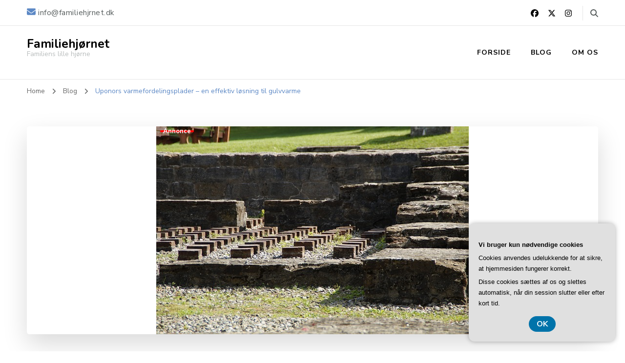

--- FILE ---
content_type: text/html; charset=UTF-8
request_url: https://xn--familiehjrnet-jnb.dk/uponors-varmefordelingsplader-en-effektiv-loesning-til-gulvvarme/
body_size: 15294
content:
    <!DOCTYPE html>
    <html lang="da-DK">
    <head itemscope itemtype="http://schema.org/WebSite">
	    <meta charset="UTF-8">
    <meta name="viewport" content="width=device-width, initial-scale=1">
    <link rel="profile" href="https://gmpg.org/xfn/11">
    <meta name='robots' content='index, follow, max-image-preview:large, max-snippet:-1, max-video-preview:-1' />

	<!-- This site is optimized with the Yoast SEO plugin v26.7 - https://yoast.com/wordpress/plugins/seo/ -->
	<title>Uponors varmefordelingsplader - en effektiv løsning til gulvvarme - Familiehjørnet</title>
	<link rel="canonical" href="https://xn--familiehjrnet-jnb.dk/uponors-varmefordelingsplader-en-effektiv-loesning-til-gulvvarme/" />
	<meta property="og:locale" content="da_DK" />
	<meta property="og:type" content="article" />
	<meta property="og:title" content="Uponors varmefordelingsplader - en effektiv løsning til gulvvarme - Familiehjørnet" />
	<meta property="og:description" content="Gulvvarme er en popul&aelig;r og effektiv m&aring;de at opvarme et rum p&aring;. Men for at opn&aring; den &oslash;nskede varme, er det vigtigt at have en ordentlig varmefordeling under gulvet. Her kommer Uponors varmefordelingsplader ind i billedet. Disse plader er en effektiv l&oslash;sning til gulvvarme og kan v&aelig;re med til at sikre en j&aelig;vn og behagelig &hellip;" />
	<meta property="og:url" content="https://xn--familiehjrnet-jnb.dk/uponors-varmefordelingsplader-en-effektiv-loesning-til-gulvvarme/" />
	<meta property="og:site_name" content="Familiehjørnet" />
	<meta property="article:published_time" content="2023-05-06T04:00:00+00:00" />
	<meta property="og:image" content="https://xn--familiehjrnet-jnb.dk/wp-content/uploads/g2cc2e282fd656939779a2a04a587ec3c043994047e51465dbed9a555b1e05082f7e91156a8cf120f2b6cdf7908a62543d922b9c36fbc9505a7ce9e5bb56d96ce_640.jpg" />
	<meta property="og:image:width" content="640" />
	<meta property="og:image:height" content="426" />
	<meta property="og:image:type" content="image/jpeg" />
	<meta name="twitter:card" content="summary_large_image" />
	<meta name="twitter:label1" content="Estimeret læsetid" />
	<meta name="twitter:data1" content="3 minutter" />
	<script type="application/ld+json" class="yoast-schema-graph">{"@context":"https://schema.org","@graph":[{"@type":"Article","@id":"https://xn--familiehjrnet-jnb.dk/uponors-varmefordelingsplader-en-effektiv-loesning-til-gulvvarme/#article","isPartOf":{"@id":"https://xn--familiehjrnet-jnb.dk/uponors-varmefordelingsplader-en-effektiv-loesning-til-gulvvarme/"},"author":{"name":"","@id":""},"headline":"Uponors varmefordelingsplader &#8211; en effektiv løsning til gulvvarme","datePublished":"2023-05-06T04:00:00+00:00","mainEntityOfPage":{"@id":"https://xn--familiehjrnet-jnb.dk/uponors-varmefordelingsplader-en-effektiv-loesning-til-gulvvarme/"},"wordCount":576,"image":{"@id":"https://xn--familiehjrnet-jnb.dk/uponors-varmefordelingsplader-en-effektiv-loesning-til-gulvvarme/#primaryimage"},"thumbnailUrl":"https://xn--familiehjrnet-jnb.dk/wp-content/uploads/g2cc2e282fd656939779a2a04a587ec3c043994047e51465dbed9a555b1e05082f7e91156a8cf120f2b6cdf7908a62543d922b9c36fbc9505a7ce9e5bb56d96ce_640.jpg","articleSection":["Blog"],"inLanguage":"da-DK"},{"@type":"WebPage","@id":"https://xn--familiehjrnet-jnb.dk/uponors-varmefordelingsplader-en-effektiv-loesning-til-gulvvarme/","url":"https://xn--familiehjrnet-jnb.dk/uponors-varmefordelingsplader-en-effektiv-loesning-til-gulvvarme/","name":"Uponors varmefordelingsplader - en effektiv løsning til gulvvarme - Familiehjørnet","isPartOf":{"@id":"https://xn--familiehjrnet-jnb.dk/#website"},"primaryImageOfPage":{"@id":"https://xn--familiehjrnet-jnb.dk/uponors-varmefordelingsplader-en-effektiv-loesning-til-gulvvarme/#primaryimage"},"image":{"@id":"https://xn--familiehjrnet-jnb.dk/uponors-varmefordelingsplader-en-effektiv-loesning-til-gulvvarme/#primaryimage"},"thumbnailUrl":"https://xn--familiehjrnet-jnb.dk/wp-content/uploads/g2cc2e282fd656939779a2a04a587ec3c043994047e51465dbed9a555b1e05082f7e91156a8cf120f2b6cdf7908a62543d922b9c36fbc9505a7ce9e5bb56d96ce_640.jpg","datePublished":"2023-05-06T04:00:00+00:00","author":{"@id":""},"breadcrumb":{"@id":"https://xn--familiehjrnet-jnb.dk/uponors-varmefordelingsplader-en-effektiv-loesning-til-gulvvarme/#breadcrumb"},"inLanguage":"da-DK","potentialAction":[{"@type":"ReadAction","target":["https://xn--familiehjrnet-jnb.dk/uponors-varmefordelingsplader-en-effektiv-loesning-til-gulvvarme/"]}]},{"@type":"ImageObject","inLanguage":"da-DK","@id":"https://xn--familiehjrnet-jnb.dk/uponors-varmefordelingsplader-en-effektiv-loesning-til-gulvvarme/#primaryimage","url":"https://xn--familiehjrnet-jnb.dk/wp-content/uploads/g2cc2e282fd656939779a2a04a587ec3c043994047e51465dbed9a555b1e05082f7e91156a8cf120f2b6cdf7908a62543d922b9c36fbc9505a7ce9e5bb56d96ce_640.jpg","contentUrl":"https://xn--familiehjrnet-jnb.dk/wp-content/uploads/g2cc2e282fd656939779a2a04a587ec3c043994047e51465dbed9a555b1e05082f7e91156a8cf120f2b6cdf7908a62543d922b9c36fbc9505a7ce9e5bb56d96ce_640.jpg","width":640,"height":426,"caption":"Uponors varmefordelingsplader - en effektiv løsning til gulvvarme"},{"@type":"BreadcrumbList","@id":"https://xn--familiehjrnet-jnb.dk/uponors-varmefordelingsplader-en-effektiv-loesning-til-gulvvarme/#breadcrumb","itemListElement":[{"@type":"ListItem","position":1,"name":"Familiehjørnet.dk","item":"https://xn--familiehjrnet-jnb.dk/"},{"@type":"ListItem","position":2,"name":"Uponors varmefordelingsplader &#8211; en effektiv løsning til gulvvarme"}]},{"@type":"WebSite","@id":"https://xn--familiehjrnet-jnb.dk/#website","url":"https://xn--familiehjrnet-jnb.dk/","name":"Familiehjørnet","description":"Familiens lille hjørne","potentialAction":[{"@type":"SearchAction","target":{"@type":"EntryPoint","urlTemplate":"https://xn--familiehjrnet-jnb.dk/?s={search_term_string}"},"query-input":{"@type":"PropertyValueSpecification","valueRequired":true,"valueName":"search_term_string"}}],"inLanguage":"da-DK"}]}</script>
	<!-- / Yoast SEO plugin. -->


<link rel='dns-prefetch' href='//fonts.googleapis.com' />
<link rel="alternate" type="application/rss+xml" title="Familiehjørnet &raquo; Feed" href="https://xn--familiehjrnet-jnb.dk/feed/" />
<link rel="alternate" type="application/rss+xml" title="Familiehjørnet &raquo;-kommentar-feed" href="https://xn--familiehjrnet-jnb.dk/comments/feed/" />
<link rel="alternate" title="oEmbed (JSON)" type="application/json+oembed" href="https://xn--familiehjrnet-jnb.dk/wp-json/oembed/1.0/embed?url=https%3A%2F%2Fxn--familiehjrnet-jnb.dk%2Fuponors-varmefordelingsplader-en-effektiv-loesning-til-gulvvarme%2F" />
<link rel="alternate" title="oEmbed (XML)" type="text/xml+oembed" href="https://xn--familiehjrnet-jnb.dk/wp-json/oembed/1.0/embed?url=https%3A%2F%2Fxn--familiehjrnet-jnb.dk%2Fuponors-varmefordelingsplader-en-effektiv-loesning-til-gulvvarme%2F&#038;format=xml" />
<style id='wp-img-auto-sizes-contain-inline-css' type='text/css'>
img:is([sizes=auto i],[sizes^="auto," i]){contain-intrinsic-size:3000px 1500px}
/*# sourceURL=wp-img-auto-sizes-contain-inline-css */
</style>
<style id='wp-emoji-styles-inline-css' type='text/css'>

	img.wp-smiley, img.emoji {
		display: inline !important;
		border: none !important;
		box-shadow: none !important;
		height: 1em !important;
		width: 1em !important;
		margin: 0 0.07em !important;
		vertical-align: -0.1em !important;
		background: none !important;
		padding: 0 !important;
	}
/*# sourceURL=wp-emoji-styles-inline-css */
</style>
<style id='wp-block-library-inline-css' type='text/css'>
:root{--wp-block-synced-color:#7a00df;--wp-block-synced-color--rgb:122,0,223;--wp-bound-block-color:var(--wp-block-synced-color);--wp-editor-canvas-background:#ddd;--wp-admin-theme-color:#007cba;--wp-admin-theme-color--rgb:0,124,186;--wp-admin-theme-color-darker-10:#006ba1;--wp-admin-theme-color-darker-10--rgb:0,107,160.5;--wp-admin-theme-color-darker-20:#005a87;--wp-admin-theme-color-darker-20--rgb:0,90,135;--wp-admin-border-width-focus:2px}@media (min-resolution:192dpi){:root{--wp-admin-border-width-focus:1.5px}}.wp-element-button{cursor:pointer}:root .has-very-light-gray-background-color{background-color:#eee}:root .has-very-dark-gray-background-color{background-color:#313131}:root .has-very-light-gray-color{color:#eee}:root .has-very-dark-gray-color{color:#313131}:root .has-vivid-green-cyan-to-vivid-cyan-blue-gradient-background{background:linear-gradient(135deg,#00d084,#0693e3)}:root .has-purple-crush-gradient-background{background:linear-gradient(135deg,#34e2e4,#4721fb 50%,#ab1dfe)}:root .has-hazy-dawn-gradient-background{background:linear-gradient(135deg,#faaca8,#dad0ec)}:root .has-subdued-olive-gradient-background{background:linear-gradient(135deg,#fafae1,#67a671)}:root .has-atomic-cream-gradient-background{background:linear-gradient(135deg,#fdd79a,#004a59)}:root .has-nightshade-gradient-background{background:linear-gradient(135deg,#330968,#31cdcf)}:root .has-midnight-gradient-background{background:linear-gradient(135deg,#020381,#2874fc)}:root{--wp--preset--font-size--normal:16px;--wp--preset--font-size--huge:42px}.has-regular-font-size{font-size:1em}.has-larger-font-size{font-size:2.625em}.has-normal-font-size{font-size:var(--wp--preset--font-size--normal)}.has-huge-font-size{font-size:var(--wp--preset--font-size--huge)}.has-text-align-center{text-align:center}.has-text-align-left{text-align:left}.has-text-align-right{text-align:right}.has-fit-text{white-space:nowrap!important}#end-resizable-editor-section{display:none}.aligncenter{clear:both}.items-justified-left{justify-content:flex-start}.items-justified-center{justify-content:center}.items-justified-right{justify-content:flex-end}.items-justified-space-between{justify-content:space-between}.screen-reader-text{border:0;clip-path:inset(50%);height:1px;margin:-1px;overflow:hidden;padding:0;position:absolute;width:1px;word-wrap:normal!important}.screen-reader-text:focus{background-color:#ddd;clip-path:none;color:#444;display:block;font-size:1em;height:auto;left:5px;line-height:normal;padding:15px 23px 14px;text-decoration:none;top:5px;width:auto;z-index:100000}html :where(.has-border-color){border-style:solid}html :where([style*=border-top-color]){border-top-style:solid}html :where([style*=border-right-color]){border-right-style:solid}html :where([style*=border-bottom-color]){border-bottom-style:solid}html :where([style*=border-left-color]){border-left-style:solid}html :where([style*=border-width]){border-style:solid}html :where([style*=border-top-width]){border-top-style:solid}html :where([style*=border-right-width]){border-right-style:solid}html :where([style*=border-bottom-width]){border-bottom-style:solid}html :where([style*=border-left-width]){border-left-style:solid}html :where(img[class*=wp-image-]){height:auto;max-width:100%}:where(figure){margin:0 0 1em}html :where(.is-position-sticky){--wp-admin--admin-bar--position-offset:var(--wp-admin--admin-bar--height,0px)}@media screen and (max-width:600px){html :where(.is-position-sticky){--wp-admin--admin-bar--position-offset:0px}}

/*# sourceURL=wp-block-library-inline-css */
</style><style id='global-styles-inline-css' type='text/css'>
:root{--wp--preset--aspect-ratio--square: 1;--wp--preset--aspect-ratio--4-3: 4/3;--wp--preset--aspect-ratio--3-4: 3/4;--wp--preset--aspect-ratio--3-2: 3/2;--wp--preset--aspect-ratio--2-3: 2/3;--wp--preset--aspect-ratio--16-9: 16/9;--wp--preset--aspect-ratio--9-16: 9/16;--wp--preset--color--black: #000000;--wp--preset--color--cyan-bluish-gray: #abb8c3;--wp--preset--color--white: #ffffff;--wp--preset--color--pale-pink: #f78da7;--wp--preset--color--vivid-red: #cf2e2e;--wp--preset--color--luminous-vivid-orange: #ff6900;--wp--preset--color--luminous-vivid-amber: #fcb900;--wp--preset--color--light-green-cyan: #7bdcb5;--wp--preset--color--vivid-green-cyan: #00d084;--wp--preset--color--pale-cyan-blue: #8ed1fc;--wp--preset--color--vivid-cyan-blue: #0693e3;--wp--preset--color--vivid-purple: #9b51e0;--wp--preset--gradient--vivid-cyan-blue-to-vivid-purple: linear-gradient(135deg,rgb(6,147,227) 0%,rgb(155,81,224) 100%);--wp--preset--gradient--light-green-cyan-to-vivid-green-cyan: linear-gradient(135deg,rgb(122,220,180) 0%,rgb(0,208,130) 100%);--wp--preset--gradient--luminous-vivid-amber-to-luminous-vivid-orange: linear-gradient(135deg,rgb(252,185,0) 0%,rgb(255,105,0) 100%);--wp--preset--gradient--luminous-vivid-orange-to-vivid-red: linear-gradient(135deg,rgb(255,105,0) 0%,rgb(207,46,46) 100%);--wp--preset--gradient--very-light-gray-to-cyan-bluish-gray: linear-gradient(135deg,rgb(238,238,238) 0%,rgb(169,184,195) 100%);--wp--preset--gradient--cool-to-warm-spectrum: linear-gradient(135deg,rgb(74,234,220) 0%,rgb(151,120,209) 20%,rgb(207,42,186) 40%,rgb(238,44,130) 60%,rgb(251,105,98) 80%,rgb(254,248,76) 100%);--wp--preset--gradient--blush-light-purple: linear-gradient(135deg,rgb(255,206,236) 0%,rgb(152,150,240) 100%);--wp--preset--gradient--blush-bordeaux: linear-gradient(135deg,rgb(254,205,165) 0%,rgb(254,45,45) 50%,rgb(107,0,62) 100%);--wp--preset--gradient--luminous-dusk: linear-gradient(135deg,rgb(255,203,112) 0%,rgb(199,81,192) 50%,rgb(65,88,208) 100%);--wp--preset--gradient--pale-ocean: linear-gradient(135deg,rgb(255,245,203) 0%,rgb(182,227,212) 50%,rgb(51,167,181) 100%);--wp--preset--gradient--electric-grass: linear-gradient(135deg,rgb(202,248,128) 0%,rgb(113,206,126) 100%);--wp--preset--gradient--midnight: linear-gradient(135deg,rgb(2,3,129) 0%,rgb(40,116,252) 100%);--wp--preset--font-size--small: 13px;--wp--preset--font-size--medium: 20px;--wp--preset--font-size--large: 36px;--wp--preset--font-size--x-large: 42px;--wp--preset--spacing--20: 0.44rem;--wp--preset--spacing--30: 0.67rem;--wp--preset--spacing--40: 1rem;--wp--preset--spacing--50: 1.5rem;--wp--preset--spacing--60: 2.25rem;--wp--preset--spacing--70: 3.38rem;--wp--preset--spacing--80: 5.06rem;--wp--preset--shadow--natural: 6px 6px 9px rgba(0, 0, 0, 0.2);--wp--preset--shadow--deep: 12px 12px 50px rgba(0, 0, 0, 0.4);--wp--preset--shadow--sharp: 6px 6px 0px rgba(0, 0, 0, 0.2);--wp--preset--shadow--outlined: 6px 6px 0px -3px rgb(255, 255, 255), 6px 6px rgb(0, 0, 0);--wp--preset--shadow--crisp: 6px 6px 0px rgb(0, 0, 0);}:where(.is-layout-flex){gap: 0.5em;}:where(.is-layout-grid){gap: 0.5em;}body .is-layout-flex{display: flex;}.is-layout-flex{flex-wrap: wrap;align-items: center;}.is-layout-flex > :is(*, div){margin: 0;}body .is-layout-grid{display: grid;}.is-layout-grid > :is(*, div){margin: 0;}:where(.wp-block-columns.is-layout-flex){gap: 2em;}:where(.wp-block-columns.is-layout-grid){gap: 2em;}:where(.wp-block-post-template.is-layout-flex){gap: 1.25em;}:where(.wp-block-post-template.is-layout-grid){gap: 1.25em;}.has-black-color{color: var(--wp--preset--color--black) !important;}.has-cyan-bluish-gray-color{color: var(--wp--preset--color--cyan-bluish-gray) !important;}.has-white-color{color: var(--wp--preset--color--white) !important;}.has-pale-pink-color{color: var(--wp--preset--color--pale-pink) !important;}.has-vivid-red-color{color: var(--wp--preset--color--vivid-red) !important;}.has-luminous-vivid-orange-color{color: var(--wp--preset--color--luminous-vivid-orange) !important;}.has-luminous-vivid-amber-color{color: var(--wp--preset--color--luminous-vivid-amber) !important;}.has-light-green-cyan-color{color: var(--wp--preset--color--light-green-cyan) !important;}.has-vivid-green-cyan-color{color: var(--wp--preset--color--vivid-green-cyan) !important;}.has-pale-cyan-blue-color{color: var(--wp--preset--color--pale-cyan-blue) !important;}.has-vivid-cyan-blue-color{color: var(--wp--preset--color--vivid-cyan-blue) !important;}.has-vivid-purple-color{color: var(--wp--preset--color--vivid-purple) !important;}.has-black-background-color{background-color: var(--wp--preset--color--black) !important;}.has-cyan-bluish-gray-background-color{background-color: var(--wp--preset--color--cyan-bluish-gray) !important;}.has-white-background-color{background-color: var(--wp--preset--color--white) !important;}.has-pale-pink-background-color{background-color: var(--wp--preset--color--pale-pink) !important;}.has-vivid-red-background-color{background-color: var(--wp--preset--color--vivid-red) !important;}.has-luminous-vivid-orange-background-color{background-color: var(--wp--preset--color--luminous-vivid-orange) !important;}.has-luminous-vivid-amber-background-color{background-color: var(--wp--preset--color--luminous-vivid-amber) !important;}.has-light-green-cyan-background-color{background-color: var(--wp--preset--color--light-green-cyan) !important;}.has-vivid-green-cyan-background-color{background-color: var(--wp--preset--color--vivid-green-cyan) !important;}.has-pale-cyan-blue-background-color{background-color: var(--wp--preset--color--pale-cyan-blue) !important;}.has-vivid-cyan-blue-background-color{background-color: var(--wp--preset--color--vivid-cyan-blue) !important;}.has-vivid-purple-background-color{background-color: var(--wp--preset--color--vivid-purple) !important;}.has-black-border-color{border-color: var(--wp--preset--color--black) !important;}.has-cyan-bluish-gray-border-color{border-color: var(--wp--preset--color--cyan-bluish-gray) !important;}.has-white-border-color{border-color: var(--wp--preset--color--white) !important;}.has-pale-pink-border-color{border-color: var(--wp--preset--color--pale-pink) !important;}.has-vivid-red-border-color{border-color: var(--wp--preset--color--vivid-red) !important;}.has-luminous-vivid-orange-border-color{border-color: var(--wp--preset--color--luminous-vivid-orange) !important;}.has-luminous-vivid-amber-border-color{border-color: var(--wp--preset--color--luminous-vivid-amber) !important;}.has-light-green-cyan-border-color{border-color: var(--wp--preset--color--light-green-cyan) !important;}.has-vivid-green-cyan-border-color{border-color: var(--wp--preset--color--vivid-green-cyan) !important;}.has-pale-cyan-blue-border-color{border-color: var(--wp--preset--color--pale-cyan-blue) !important;}.has-vivid-cyan-blue-border-color{border-color: var(--wp--preset--color--vivid-cyan-blue) !important;}.has-vivid-purple-border-color{border-color: var(--wp--preset--color--vivid-purple) !important;}.has-vivid-cyan-blue-to-vivid-purple-gradient-background{background: var(--wp--preset--gradient--vivid-cyan-blue-to-vivid-purple) !important;}.has-light-green-cyan-to-vivid-green-cyan-gradient-background{background: var(--wp--preset--gradient--light-green-cyan-to-vivid-green-cyan) !important;}.has-luminous-vivid-amber-to-luminous-vivid-orange-gradient-background{background: var(--wp--preset--gradient--luminous-vivid-amber-to-luminous-vivid-orange) !important;}.has-luminous-vivid-orange-to-vivid-red-gradient-background{background: var(--wp--preset--gradient--luminous-vivid-orange-to-vivid-red) !important;}.has-very-light-gray-to-cyan-bluish-gray-gradient-background{background: var(--wp--preset--gradient--very-light-gray-to-cyan-bluish-gray) !important;}.has-cool-to-warm-spectrum-gradient-background{background: var(--wp--preset--gradient--cool-to-warm-spectrum) !important;}.has-blush-light-purple-gradient-background{background: var(--wp--preset--gradient--blush-light-purple) !important;}.has-blush-bordeaux-gradient-background{background: var(--wp--preset--gradient--blush-bordeaux) !important;}.has-luminous-dusk-gradient-background{background: var(--wp--preset--gradient--luminous-dusk) !important;}.has-pale-ocean-gradient-background{background: var(--wp--preset--gradient--pale-ocean) !important;}.has-electric-grass-gradient-background{background: var(--wp--preset--gradient--electric-grass) !important;}.has-midnight-gradient-background{background: var(--wp--preset--gradient--midnight) !important;}.has-small-font-size{font-size: var(--wp--preset--font-size--small) !important;}.has-medium-font-size{font-size: var(--wp--preset--font-size--medium) !important;}.has-large-font-size{font-size: var(--wp--preset--font-size--large) !important;}.has-x-large-font-size{font-size: var(--wp--preset--font-size--x-large) !important;}
/*# sourceURL=global-styles-inline-css */
</style>

<style id='classic-theme-styles-inline-css' type='text/css'>
/*! This file is auto-generated */
.wp-block-button__link{color:#fff;background-color:#32373c;border-radius:9999px;box-shadow:none;text-decoration:none;padding:calc(.667em + 2px) calc(1.333em + 2px);font-size:1.125em}.wp-block-file__button{background:#32373c;color:#fff;text-decoration:none}
/*# sourceURL=/wp-includes/css/classic-themes.min.css */
</style>
<link rel='stylesheet' id='owl-carousel-css' href='https://xn--familiehjrnet-jnb.dk/wp-content/themes/blossom-coach/css/owl.carousel.min.css?ver=2.2.1' type='text/css' media='all' />
<link rel='stylesheet' id='animate-css' href='https://xn--familiehjrnet-jnb.dk/wp-content/themes/blossom-coach/css/animate.min.css?ver=3.5.2' type='text/css' media='all' />
<link rel='stylesheet' id='blossom-coach-google-fonts-css' href='https://fonts.googleapis.com/css?family=Nunito+Sans%3A200%2C300%2Cregular%2C500%2C600%2C700%2C800%2C900%2C200italic%2C300italic%2Citalic%2C500italic%2C600italic%2C700italic%2C800italic%2C900italic%7CNunito%3A200%2C300%2Cregular%2C500%2C600%2C700%2C800%2C900%2C200italic%2C300italic%2Citalic%2C500italic%2C600italic%2C700italic%2C800italic%2C900italic%7CNunito%3A700' type='text/css' media='all' />
<link rel='stylesheet' id='blossom-consulting-parent-style-css' href='https://xn--familiehjrnet-jnb.dk/wp-content/themes/blossom-coach/style.css?ver=6.9' type='text/css' media='all' />
<link rel='stylesheet' id='blossom-coach-css' href='https://xn--familiehjrnet-jnb.dk/wp-content/themes/blossom-consulting/style.css?ver=1.1.3' type='text/css' media='all' />
<style id='blossom-coach-inline-css' type='text/css'>


    :root {
        --primary-font: Nunito Sans;
        --secondary-font: Nunito;
    }
    
    .site-title, 
    .site-title-wrap .site-title{
        font-size   : 25px;
        font-family : Nunito;
        font-weight : 700;
        font-style  : normal;
    }
    
    section#wheeloflife_section {
        background-color: #fafbfd;
    }
/*# sourceURL=blossom-coach-inline-css */
</style>
<script type="text/javascript" src="https://xn--familiehjrnet-jnb.dk/wp-includes/js/jquery/jquery.min.js?ver=3.7.1" id="jquery-core-js"></script>
<script type="text/javascript" src="https://xn--familiehjrnet-jnb.dk/wp-includes/js/jquery/jquery-migrate.min.js?ver=3.4.1" id="jquery-migrate-js"></script>
<link rel="https://api.w.org/" href="https://xn--familiehjrnet-jnb.dk/wp-json/" /><link rel="alternate" title="JSON" type="application/json" href="https://xn--familiehjrnet-jnb.dk/wp-json/wp/v2/posts/283" /><link rel="EditURI" type="application/rsd+xml" title="RSD" href="https://xn--familiehjrnet-jnb.dk/xmlrpc.php?rsd" />
<meta name="generator" content="WordPress 6.9" />
<link rel='shortlink' href='https://xn--familiehjrnet-jnb.dk/?p=283' />
</head>

<body data-rsssl=1 class="wp-singular post-template-default single single-post postid-283 single-format-standard wp-theme-blossom-coach wp-child-theme-blossom-consulting style1 underline full-width" itemscope itemtype="http://schema.org/WebPage">

    <div id="page" class="site"><a aria-label="skip to content" class="skip-link screen-reader-text" href="#acc-content">Skip to Content</a>
        <header id="masthead" class="site-header" itemscope itemtype="http://schema.org/WPHeader">		
		        <div class="header-t">
			<div class="wrapper">
			<div class="top-left"><span><i class="fa fa-envelope"></i><a href="/cdn-cgi/l/email-protection#640d0a020b240205090d080d010c0e160a01104a000f"><span class="email"><span class="__cf_email__" data-cfemail="5d34333b321d3b3c303431343835372f333829733936">[email&#160;protected]</span></span></a></span></div><!-- .top-left --><div class="top-right"><div class="header-social">    <ul class="social-icons">
    	            <li><a href="#" target="_blank" rel="nofollow"><i class="fab fa-facebook"></i></a></li>    	   
                        <li><a href="#" target="_blank" rel="nofollow"><i class="fab fa-x-twitter"></i></a></li>    	   
                        <li><a href="#" target="_blank" rel="nofollow"><i class="fab fa-instagram"></i></a></li>    	   
            	</ul>
        </div><!-- .header-social -->    <div class="header-search">
        <button aria-label="search form toggle" data-toggle-target=".search-modal" data-toggle-body-class="showing-search-modal" data-set-focus=".search-modal .search-field" aria-expanded="false">
            <i class="fa fa-search"></i>
        </button>
        <div class="header-search-form search-modal cover-modal" data-modal-target-string=".search-modal">
            <div class="header-search-inner-wrap">
                <form role="search" method="get" class="search-form" action="https://xn--familiehjrnet-jnb.dk/">
                <label class="screen-reader-text">Looking for Something?</label>
                <input type="search" class="search-field" placeholder="Enter Keywords&hellip;" value="" name="s" />
                <label for="submit-field">
                    <span><i class="fa fa-search"></i></span>
                    <input type="submit" id="submit-field" class="search-submit" value="Search" />
                </label>
            </form>                <button aria-label="search form close" class="close" data-toggle-target=".search-modal" data-toggle-body-class="showing-search-modal" data-set-focus=".search-modal .search-field" aria-expanded="false"></button>
            </div>
        </div>
    </div>
    </div><!-- .top-right -->			</div><!-- .wrapper -->            				 
		</div><!-- .header-t -->
                
        <div class="main-header">
			<div class="wrapper">
                        <div class="site-branding" itemscope itemtype="http://schema.org/Organization">
                                            <p class="site-title" itemprop="name"><a href="https://xn--familiehjrnet-jnb.dk/" rel="home" itemprop="url">Familiehjørnet</a></p>
                                    <p class="site-description">Familiens lille hjørne</p>
                        </div><!-- .site-branding -->
    				<div class="menu-wrap">				
                        <nav id="site-navigation" class="main-navigation" itemscope itemtype="http://schema.org/SiteNavigationElement">
        <button type="button" class="toggle-button" data-toggle-target=".main-menu-modal" data-toggle-body-class="showing-main-menu-modal" aria-expanded="false" data-set-focus=".close-main-nav-toggle" aria-label="Mobile Navigation">
            <span class="toggle-bar"></span>
            <span class="toggle-bar"></span>
            <span class="toggle-bar"></span>
        </button>
        <div class="primary-menu-list main-menu-modal cover-modal" data-modal-target-string=".main-menu-modal">
            <button class="close close-main-nav-toggle" data-toggle-target=".main-menu-modal" data-toggle-body-class="showing-main-menu-modal" aria-expanded="false" data-set-focus=".main-menu-modal" aria-label="Mobile Navigation"><span></span></button>
            <div class="mobile-menu" aria-label="Mobile">
                <div class="menu-pl_primary_menu-container"><ul id="primary-menu" class="menu main-menu-modal"><li id="menu-item-9" class="menu-item menu-item-type-custom menu-item-object-custom menu-item-home menu-item-9"><a href="https://xn--familiehjrnet-jnb.dk/">Forside</a></li>
<li id="menu-item-11" class="menu-item menu-item-type-taxonomy menu-item-object-category current-post-ancestor current-menu-parent current-post-parent menu-item-11"><a href="https://xn--familiehjrnet-jnb.dk/blog/">Blog</a></li>
<li id="menu-item-12" class="menu-item menu-item-type-post_type menu-item-object-page menu-item-12"><a href="https://xn--familiehjrnet-jnb.dk/om-os/">Om Os</a></li>
</ul></div>            </div>
        </div>
    </nav><!-- #site-navigation -->     
    				</div><!-- .menu-wrap -->
			</div><!-- .wrapper -->
		</div><!-- .main-header -->				
	</header><!-- .site-header -->
    <div class="breadcrumb-wrapper"><div class="wrapper">
                <div id="crumbs" itemscope itemtype="http://schema.org/BreadcrumbList"> 
                    <span itemprop="itemListElement" itemscope itemtype="http://schema.org/ListItem">
                        <a itemprop="item" href="https://xn--familiehjrnet-jnb.dk"><span itemprop="name">Home</span></a>
                        <meta itemprop="position" content="1" />
                        <span class="separator"><i class="fa fa-angle-right"></i></span>
                    </span> <span itemprop="itemListElement" itemscope itemtype="http://schema.org/ListItem"><a itemprop="item" href="https://xn--familiehjrnet-jnb.dk/blog/"><span itemprop="name">Blog </span></a><meta itemprop="position" content="2" /><span class="separator"><i class="fa fa-angle-right"></i></span></span> <span class="current" itemprop="itemListElement" itemscope itemtype="http://schema.org/ListItem"><a itemprop="item" href="https://xn--familiehjrnet-jnb.dk/uponors-varmefordelingsplader-en-effektiv-loesning-til-gulvvarme/"><span itemprop="name">Uponors varmefordelingsplader &#8211; en effektiv løsning til gulvvarme</span></a><meta itemprop="position" content="3" /></span></div></div></div><!-- .breadcrumb-wrapper --><div id="acc-content"><!-- done for accessiblity purpose -->        <div id="content" class="site-content">        
                        <div class="wrapper">
            
	<div id="primary" class="content-area">
		<main id="main" class="site-main">

		
<article id="post-283" class="post-283 post type-post status-publish format-standard has-post-thumbnail hentry category-blog">
	    <figure class="post-thumbnail"><img width="640" height="426" src="https://xn--familiehjrnet-jnb.dk/wp-content/uploads/g2cc2e282fd656939779a2a04a587ec3c043994047e51465dbed9a555b1e05082f7e91156a8cf120f2b6cdf7908a62543d922b9c36fbc9505a7ce9e5bb56d96ce_640.jpg" class="attachment-blossom-coach-fullwidth size-blossom-coach-fullwidth wp-post-image" alt="Uponors varmefordelingsplader - en effektiv løsning til gulvvarme" itemprop="image" decoding="async" fetchpriority="high" srcset="https://xn--familiehjrnet-jnb.dk/wp-content/uploads/g2cc2e282fd656939779a2a04a587ec3c043994047e51465dbed9a555b1e05082f7e91156a8cf120f2b6cdf7908a62543d922b9c36fbc9505a7ce9e5bb56d96ce_640.jpg 640w, https://xn--familiehjrnet-jnb.dk/wp-content/uploads/g2cc2e282fd656939779a2a04a587ec3c043994047e51465dbed9a555b1e05082f7e91156a8cf120f2b6cdf7908a62543d922b9c36fbc9505a7ce9e5bb56d96ce_640-300x200.jpg 300w, https://xn--familiehjrnet-jnb.dk/wp-content/uploads/g2cc2e282fd656939779a2a04a587ec3c043994047e51465dbed9a555b1e05082f7e91156a8cf120f2b6cdf7908a62543d922b9c36fbc9505a7ce9e5bb56d96ce_640-90x60.jpg 90w" sizes="(max-width: 640px) 100vw, 640px" /></figure>    </figure><!-- .post-thumbnail -->
        <header class="entry-header">
		<div class="category" itemprop="about"><a href="https://xn--familiehjrnet-jnb.dk/blog/" rel="category tag">Blog</a></div><h1 class="entry-title">Uponors varmefordelingsplader &#8211; en effektiv løsning til gulvvarme</h1><div class="entry-meta"><span class="byline" itemprop="author" itemscope itemtype="https://schema.org/Person"><span class="author" itemprop="name"><a class="url fn n" href="https://xn--familiehjrnet-jnb.dk/author/" itemprop="url"></a></span></span><span class="posted-on"> <a href="https://xn--familiehjrnet-jnb.dk/uponors-varmefordelingsplader-en-effektiv-loesning-til-gulvvarme/" rel="bookmark"><time class="entry-date published updated" datetime="2023-05-06T04:00:00+00:00" itemprop="datePublished">maj 6, 2023</time><time class="updated" datetime="2023-05-06T04:00:00+00:00" itemprop="dateModified">maj 6, 2023</time></a></span></div>	</header>         
        <div class="entry-content" itemprop="text">
		<?xml encoding="utf-8" ?><div id="article-disclaimer" style="text-align:center;">
					<img decoding="async" src="https://xn--familiehjrnet-jnb.dk/wp-content/plugins/SponsorPost5/disclaimer2.png" alt="Annonce" style="margin-top:30px; height:90px; width:auto;">
				</div><p>Gulvvarme er en popul&aelig;r og effektiv m&aring;de at opvarme et rum p&aring;. Men for at opn&aring; den &oslash;nskede varme, er det vigtigt at have en ordentlig varmefordeling under gulvet. Her kommer Uponors varmefordelingsplader ind i billedet. Disse plader er en effektiv l&oslash;sning til gulvvarme og kan v&aelig;re med til at sikre en j&aelig;vn og behagelig varmefordeling i rummet. I denne artikel vil vi se n&aelig;rmere p&aring;, hvordan varmefordelingsplader fungerer, hvilke fordele der er ved at v&aelig;lge varmefordelingsplader fra Uponor og give vores anbefalinger til brug af disse plader.</p><h2>Hvordan fungerer varmefordelingsplader?</h2><p>Varmefordelingsplader fra Uponor fungerer ved at fordele varmen fra gulvvarmesystemet j&aelig;vnt ud over hele gulvfladen. Pladerne er lavet af aluminium og har en r&aelig;kke huller, som tillader varmen at str&oslash;mme igennem pladerne og opvarme gulvet. Dette resulterer i en mere j&aelig;vn og effektiv varmefordeling end traditionelle gulvvarmesystemer, hvor varmen kun spredes fra r&oslash;r p&aring; bestemte steder i gulvet. Varmefordelingspladerne kan bruges i b&aring;de nybyggeri og renoveringsprojekter og kan tilpasses forskellige gulvtyper og -st&oslash;rrelser. De er ogs&aring; nemme at installere og kan justeres for at opn&aring; den &oslash;nskede varmefordeling. Overall, <a href="https://varmefordelingsplader.dk/a/uponor-varmefordelingsplade/">varmefordelingsplader fra Uponor er en effektiv</a><img decoding="async" src="https://xn--familiehjrnet-jnb.dk/wp-content/plugins/SponsoredPostImageArticle/AD.png" alt="Reklamelink" style="margin-left: 4px; vertical-align: middle; width: 90px; height: 18px;"> og p&aring;lidelig l&oslash;sning til gulvvarme, der kan forbedre komforten og energieffektiviteten i ethvert hjem eller bygning.</p><ul>
<li>F&aring; mere information om <a href="https://varmefordelingsplader.dk/">varmefordelingsplade</a><img decoding="async" src="https://xn--familiehjrnet-jnb.dk/wp-content/plugins/SponsoredPostImageArticle/AD.png" alt="Reklamelink" style="margin-left: 4px; vertical-align: middle; width: 90px; height: 18px;"> her.</li>
</ul><h2>Fordele ved at v&aelig;lge varmefordelingsplader fra Uponor</h2><p>Der er flere fordele ved at v&aelig;lge varmefordelingsplader fra Uponor til gulvvarmeinstallationen. F&oslash;rst og fremmest er varmefordelingspladerne en effektiv l&oslash;sning til at fordele varmen j&aelig;vnt i hele rummet, hvilket betyder, at der ikke er nogen kolde pletter p&aring; gulvet. Derudover er Uponors varmefordelingsplader nemme at installere, da de kan monteres p&aring; eksisterende gulve. Dette betyder, at man ikke beh&oslash;ver at rive det gamle gulv op og dermed sparer tid og penge p&aring; renoveringsarbejdet.</p><p>En anden fordel ved at v&aelig;lge varmefordelingsplader fra Uponor er, at de er milj&oslash;venlige. Pladerne er fremstillet af 100% genanvendeligt materiale, hvilket g&oslash;r dem til en b&aelig;redygtig l&oslash;sning. Endvidere er deres varmefordelingsplader designet til at maksimere energieffektiviteten, hvilket betyder, at man kan spare penge p&aring; opvarmningen af rummet.</p><p>Samlet set er Uponors varmefordelingsplader en ideel l&oslash;sning til gulvvarmeinstallationer, da de er effektive, nemme at installere, milj&oslash;venlige og energieffektive. Ved at v&aelig;lge Uponors varmefordelingsplader kan man dermed opn&aring; en j&aelig;vn varmefordeling i hele rummet, samtidig med at man sparer tid, penge og energi.</p><h2>Konklusion og anbefalinger for brug af varmefordelingsplader fra Uponor</h2><p>Efter at have unders&oslash;gt og analyseret Uponors varmefordelingsplader, kan vi konkludere, at de er en effektiv l&oslash;sning til gulvvarme. Varmefordelingspladerne fungerer ved at &oslash;ge varmeoverf&oslash;rslen mellem gulvvarmer&oslash;rene og det omkringliggende gulv, hvilket f&oslash;rer til en mere effektiv opvarmning af rummet.</p><p>En af fordelene ved at v&aelig;lge varmefordelingsplader fra Uponor er deres h&oslash;je kvalitet og holdbarhed. De er fremstillet af materialer af h&oslash;j kvalitet og er designet til at modst&aring; slid og belastning i mange &aring;r.</p><p>En anden fordel er, at varmefordelingspladerne er nemme at installere og kan tilpasses til forskellige gulvtyper og rumst&oslash;rrelser. Dette g&oslash;r dem til en alsidig l&oslash;sning til opvarmning af b&aring;de private og kommercielle bygninger.</p><p>Vi vil gerne anbefale Uponors varmefordelingsplader til alle, der overvejer at installere gulvvarme. Deres effektivitet, kvalitet og holdbarhed g&oslash;r dem til en p&aring;lidelig og langsigtet investering.</p>
	</div><!-- .entry-content -->
    	<footer class="entry-footer">
			</footer><!-- .entry-footer -->
	</article><!-- #post-283 -->

		</main><!-- #main -->
        
                    
            <nav class="navigation pagination" role="navigation">
    			<h2 class="screen-reader-text">Post Navigation</h2>
    			<div class="nav-links">
    				                    <div class="nav-previous">
						<a href="https://xn--familiehjrnet-jnb.dk/faa-en-groennere-hverdag-med-disse-miljoevenlige-naturplakater/" rel="prev">
							<span class="meta-nav"><i class="fa fa-angle-left"></i></span>
							<figure>
                                <img src="https://xn--familiehjrnet-jnb.dk/wp-content/uploads/faa-en-groennere-hverdag-med-disse-miljoevenlige-naturplakater-150x150.jpg" alt="Få en grønnere hverdag med disse miljøvenlige naturplakater">                            </figure>
							<span class="post-title">Få en grønnere hverdag med disse miljøvenlige naturplakater</span>
						</a>
					</div>
					                                        <div class="nav-next">
						<a href="https://xn--familiehjrnet-jnb.dk/friture-fra-stadter-en-revolutionerende-teknologi-i-koekkenet/" rel="next">
							<span class="meta-nav"><i class="fa fa-angle-right"></i></span>
							<figure>
                                <img src="https://xn--familiehjrnet-jnb.dk/wp-content/uploads/g2617483311df695ed54d21cdc47288c2eb59611388205625c3516c33b67af5c5dcb86e95bb5eb6a09423bc37b8c80a57_640-150x150.jpg" alt="Friture fra Städter &#8211; en revolutionerende teknologi i køkkenet.">                            </figure>
							<span class="post-title">Friture fra Städter &#8211; en revolutionerende teknologi i køkkenet.</span>
						</a>
					</div>
                        			</div>
    		</nav>        
                
        <div class="related-articles">
    		<h3 class="related-title"><span>Du vil måske også syntes om...</span></h3>			<div class="clearfix">
                        <div class="article-block">
				<figure class="post-thumbnail">
                    <a href="https://xn--familiehjrnet-jnb.dk/de-bedste-legetoejsbutikker-online-og-offline/" class="post-thumbnail">
                        <img width="540" height="400" src="https://xn--familiehjrnet-jnb.dk/wp-content/uploads/de-bedste-legetoejsbutikker-online-og-offline-540x400.png" class="attachment-blossom-coach-latest size-blossom-coach-latest wp-post-image" alt="De bedste legetøjsbutikker online og offline" itemprop="image" decoding="async" loading="lazy" />                    </a>
                </figure><!-- .post-thumbnail -->
				<header class="entry-header">
					<h3 class="entry-title"><a href="https://xn--familiehjrnet-jnb.dk/de-bedste-legetoejsbutikker-online-og-offline/" rel="bookmark">De bedste legetøjsbutikker online og offline</a></h3>                        
				</header><!-- .entry-header -->
			</div>
			            <div class="article-block">
				<figure class="post-thumbnail">
                    <a href="https://xn--familiehjrnet-jnb.dk/derfor-vil-du-blive-vild-med-hundekurv-otte-gode-grunde/" class="post-thumbnail">
                        <img width="540" height="400" src="https://xn--familiehjrnet-jnb.dk/wp-content/uploads/gd7e918676ade8babd524f3319369c3dc0f0052c9ce1e398a696ee14f697f4ecbc85eadf3364b23c40b777c73eaa4d201b5baf0210e1fc90512c519eae1f929ff_640-540x400.jpg" class="attachment-blossom-coach-latest size-blossom-coach-latest wp-post-image" alt="Derfor vil du blive vild med Hundekurv - Otte gode grunde" itemprop="image" decoding="async" loading="lazy" />                    </a>
                </figure><!-- .post-thumbnail -->
				<header class="entry-header">
					<h3 class="entry-title"><a href="https://xn--familiehjrnet-jnb.dk/derfor-vil-du-blive-vild-med-hundekurv-otte-gode-grunde/" rel="bookmark">Derfor vil du blive vild med Hundekurv &#8211; Otte gode grunde</a></h3>                        
				</header><!-- .entry-header -->
			</div>
			            <div class="article-block">
				<figure class="post-thumbnail">
                    <a href="https://xn--familiehjrnet-jnb.dk/pejsesaet-fra-morsoe-skab-atmosfaere-og-hygge-med-et-dansk-ikon/" class="post-thumbnail">
                        <img width="540" height="400" src="https://xn--familiehjrnet-jnb.dk/wp-content/uploads/g471c41b356db2eebfd2e4b23266876f6f0c41897d287e4e7cd9924031755d2def83b98298a54c40200faa0b79df3db00be9297e06ab5e42aa8be123ea213a329_640-540x400.jpg" class="attachment-blossom-coach-latest size-blossom-coach-latest wp-post-image" alt="Pejsesæt fra Morsø: Skab atmosfære og hygge med et dansk ikon" itemprop="image" decoding="async" loading="lazy" />                    </a>
                </figure><!-- .post-thumbnail -->
				<header class="entry-header">
					<h3 class="entry-title"><a href="https://xn--familiehjrnet-jnb.dk/pejsesaet-fra-morsoe-skab-atmosfaere-og-hygge-med-et-dansk-ikon/" rel="bookmark">Pejsesæt fra Morsø: Skab atmosfære og hygge med et dansk ikon</a></h3>                        
				</header><!-- .entry-header -->
			</div>
			            <div class="article-block">
				<figure class="post-thumbnail">
                    <a href="https://xn--familiehjrnet-jnb.dk/sikre-og-sjove-julegaver-til-2-aarige-vaelg-med-omtanke/" class="post-thumbnail">
                        <img width="540" height="400" src="https://xn--familiehjrnet-jnb.dk/wp-content/uploads/ga9aa4a3fd78fa3ae8ad30cb82efefb7a016d642f7340b2742ea07efbb2c18e3a0b3e1b510b409e4adca882ad2af48fa1_640-540x400.jpg" class="attachment-blossom-coach-latest size-blossom-coach-latest wp-post-image" alt="Sikre og sjove julegaver til 2-årige: Vælg med omtanke" itemprop="image" decoding="async" loading="lazy" />                    </a>
                </figure><!-- .post-thumbnail -->
				<header class="entry-header">
					<h3 class="entry-title"><a href="https://xn--familiehjrnet-jnb.dk/sikre-og-sjove-julegaver-til-2-aarige-vaelg-med-omtanke/" rel="bookmark">Sikre og sjove julegaver til 2-årige: Vælg med omtanke</a></h3>                        
				</header><!-- .entry-header -->
			</div>
			            <div class="article-block">
				<figure class="post-thumbnail">
                    <a href="https://xn--familiehjrnet-jnb.dk/faa-hele-familien-ud-i-haven-med-disse-sjove-produkter/" class="post-thumbnail">
                        <img width="540" height="400" src="https://xn--familiehjrnet-jnb.dk/wp-content/uploads/gc77e70e389c5fb2276e9e2d4203fab87728c4b50a10d194802f87fab9b46c25a4c1ce30db9d12bc1e43ba96c75d0659e_640-540x400.jpg" class="attachment-blossom-coach-latest size-blossom-coach-latest wp-post-image" alt="Få hele familien ud i haven med disse sjove produkter" itemprop="image" decoding="async" loading="lazy" />                    </a>
                </figure><!-- .post-thumbnail -->
				<header class="entry-header">
					<h3 class="entry-title"><a href="https://xn--familiehjrnet-jnb.dk/faa-hele-familien-ud-i-haven-med-disse-sjove-produkter/" rel="bookmark">Få hele familien ud i haven med disse sjove produkter</a></h3>                        
				</header><!-- .entry-header -->
			</div>
			            <div class="article-block">
				<figure class="post-thumbnail">
                    <a href="https://xn--familiehjrnet-jnb.dk/saadan-laver-du-din-egen-glaskugle-en-trin-for-trin-guide/" class="post-thumbnail">
                        <img width="540" height="400" src="https://xn--familiehjrnet-jnb.dk/wp-content/uploads/gd82bf092fd856e5be2c2c6ef5db26e6f228715b0c95cdd029c376cf4e04b9516127624c6ef68590901192c84a724101665052d2703dff4f9308b0a49aaa79c76_640-540x400.jpg" class="attachment-blossom-coach-latest size-blossom-coach-latest wp-post-image" alt="Sådan laver du din egen glaskugle: En trin-for-trin guide" itemprop="image" decoding="async" loading="lazy" />                    </a>
                </figure><!-- .post-thumbnail -->
				<header class="entry-header">
					<h3 class="entry-title"><a href="https://xn--familiehjrnet-jnb.dk/saadan-laver-du-din-egen-glaskugle-en-trin-for-trin-guide/" rel="bookmark">Sådan laver du din egen glaskugle: En trin-for-trin guide</a></h3>                        
				</header><!-- .entry-header -->
			</div>
			            </div><!-- .clearfix -->
    	</div><!-- .related-articles/latest-articles -->
                
	</div><!-- #primary -->

            
            </div><!-- #acc-content -->        
        </div><!-- .wrapper -->        
    </div><!-- .site-content -->
        <footer id="colophon" class="site-footer" itemscope itemtype="http://schema.org/WPFooter">
        <div class="bottom-footer">
        <div class="wrapper">
            <div class="copyright">            
            <span>&copy; Copyright 2026 <a href="https://xn--familiehjrnet-jnb.dk/">Familiehjørnet</a>. All Rights Reserved. </span> Blossom Consulting | Developed By <a href="https://blossomthemes.com/" rel="nofollow" target="_blank">Blossom Themes</a>. Powered by <a href="https://wordpress.org/" target="_blank">WordPress</a>.<a class="privacy-policy-link" href="https://xn--familiehjrnet-jnb.dk/privatlivspolitik/" rel="privacy-policy">Privatlivspolitik</a>               
            </div>
        </div><!-- .wrapper -->
    </div><!-- .bottom-footer -->
        <button aria-label="go to top" class="back-to-top">
		<span>&#10140;</span>
	</button>
        </footer><!-- #colophon -->
        </div><!-- #page -->
    <script data-cfasync="false" src="/cdn-cgi/scripts/5c5dd728/cloudflare-static/email-decode.min.js"></script><script type="speculationrules">
{"prefetch":[{"source":"document","where":{"and":[{"href_matches":"/*"},{"not":{"href_matches":["/wp-*.php","/wp-admin/*","/wp-content/uploads/*","/wp-content/*","/wp-content/plugins/*","/wp-content/themes/blossom-consulting/*","/wp-content/themes/blossom-coach/*","/*\\?(.+)"]}},{"not":{"selector_matches":"a[rel~=\"nofollow\"]"}},{"not":{"selector_matches":".no-prefetch, .no-prefetch a"}}]},"eagerness":"conservative"}]}
</script>

		<div id="sticky-disclaimer" style="display:none;">
			REKLAME: Denne artikel er betalt indhold
		</div>

		<style>
			#sticky-disclaimer {
				position: fixed;
				top: 0;
				left: 0;
				width: 100%;
				background-color: #fff;
				color: #000;
				font-weight: bold;
				text-align: center;
				padding: 12px 20px;
				box-shadow: 0 2px 5px rgba(0, 0, 0, 0.1);
				z-index: 9999;
				font-size: 16px;
			}
		</style>

		<script>
			document.addEventListener("DOMContentLoaded", function () {
				var sticky = document.getElementById("sticky-disclaimer");
				var articleDisclaimer = document.getElementById("article-disclaimer");

				function checkScroll() {
					if (!sticky || !articleDisclaimer) return;

					var rect = articleDisclaimer.getBoundingClientRect();
					if (rect.bottom < 0) {
						sticky.style.display = "block";
						document.body.style.paddingTop = "60px";
					} else {
						sticky.style.display = "none";
						document.body.style.paddingTop = "0px";
					}
				}

				window.addEventListener("scroll", checkScroll);
			});
		</script>
		    <style>
        .ad-overlay-label {
            position: absolute;
            top: 8px;
            left: 8px;
            background-color: red;
            color: white;
            font-weight: bold;
            font-size: 13px;
            padding: 2px 6px;
            border-radius: 4px;
            z-index: 99;
        }
        .ad-image-wrapper {
            position: relative !important;
            display: inline-block;
        }
        /* Nødstop: skjul overlay på reklame-badge */
        .ad-image-wrapper > img[alt="Reklamelink"] ~ .ad-overlay-label { display: none !important; }
        .ad-image-wrapper > img[src*="AD.png"] ~ .ad-overlay-label,
        .ad-image-wrapper > img[data-src*="AD.png"] ~ .ad-overlay-label,
        .ad-image-wrapper > img[srcset*="AD.png"] ~ .ad-overlay-label,
        .ad-image-wrapper > img[data-srcset*="AD.png"] ~ .ad-overlay-label { display: none !important; }
    </style>

    <script>
    (function () {
      /*** Konfiguration ***/
      const DISABLE_IN_ARTICLE = true;
      const ARTICLE_CONTENT_SELECTOR = '.content, .entry-content, article .content, .single .entry-content, .post-content';

      /*** State ***/
      let observer = null;
      let observing = false;
      const processed = new WeakSet();   // billeder vi har evalueret mindst én gang
      const wrapped   = new WeakSet();   // billeder vi selv har wrappet

      function startObserver() { if (!observer || observing) return;
        observer.observe(document.body, {
          childList: true,
          subtree: true,
          attributes: true,
          attributeFilter: ['src','srcset','data-src','data-srcset','class','alt']
        });
        observing = true;
      }
      function stopObserver() { if (!observer || !observing) return;
        observer.disconnect(); observing = false;
      }
      function safely(fn){ stopObserver(); try{ fn(); } finally { startObserver(); } }

      /*** Hjælpere ***/
      function isInArticle(img) {
        if (!DISABLE_IN_ARTICLE) return false;
        return !!img.closest(ARTICLE_CONTENT_SELECTOR);
      }
      function includesFile(haystack, needle) {
        return typeof haystack === 'string' && haystack.indexOf(needle) !== -1;
      }
      function isAdBadge(img) {
        const src  = img.getAttribute('src') || '';
        const ds   = img.getAttribute('data-src') || '';
        const ss   = img.getAttribute('srcset') || '';
        const dss  = img.getAttribute('data-srcset') || '';
        const alt  = (img.getAttribute('alt') || '').toLowerCase();

        const adMatch =
          includesFile(src,'AD.png') || includesFile(ds,'AD.png') ||
          includesFile(ss,'AD.png')  || includesFile(dss,'AD.png');

        const altMatch = alt.includes('reklamelink');

        // Faldbak for små badges (brug kun når vi kender dimensioner)
        let sizeMatch = false;
        if (img.naturalWidth && img.naturalHeight) {
          sizeMatch = (img.naturalWidth <= 120 && img.naturalHeight <= 40);
        }
        return adMatch || altMatch || sizeMatch;
      }
      function isAvatarOrSidebar(img) {
        const src = img.getAttribute('src') || '';
        const parent = img.closest('div, figure, span');
        const isAvatar = img.classList.contains('avatar') ||
                         parent?.classList?.contains('avatar') ||
                         parent?.classList?.contains('author-box') ||
                         parent?.classList?.contains('comment-author') ||
                         src.includes('avatar') || src.includes('gravatar');
        const isDisclaimer = src.includes('disclaimer2.png');
        const isInSidebar  = !!img.closest('.sidebar, .widget');
        return isAvatar || isDisclaimer || isInSidebar;
      }
      function isAlreadyWrapped(img) { return img.parentNode?.classList?.contains('ad-image-wrapper'); }

      function wrapWithLabel(img) {
        if (isAlreadyWrapped(img)) { wrapped.add(img); return; }
        safely(() => {
          const wrapper = document.createElement('div');
          wrapper.className = 'ad-image-wrapper';
          const label = document.createElement('div');
          label.className = 'ad-overlay-label';
          label.innerText = 'Annonce';
          img.parentNode.insertBefore(wrapper, img);
          wrapper.appendChild(img);
          wrapper.appendChild(label);
          wrapped.add(img);
        });
      }
      function unwrapIfWrapped(img) {
        if (!isAlreadyWrapped(img)) return;
        safely(() => {
          const wrapper = img.parentNode;
          wrapper.parentNode.insertBefore(img, wrapper);
          wrapper.remove();
          wrapped.delete(img);
        });
      }

      function shouldOverlay(img) {
        if (isInArticle(img)) return false;
        if (isAvatarOrSidebar(img)) return false;
        if (isAdBadge(img)) return false;
        return true;
      }

      function processImage(img) {
        // Undgå at spamme den samme IMG konstant
        if (!img || img.nodeType !== 1 || img.tagName !== 'IMG') return;

        // Hvis vi allerede har evalueret denne instans og dens attributes ikke er ændret til noget nyt,
        // så lad være med at arbejde mere (WeakSet + et let “processed”-flag)
        if (!img.hasAttribute('data-ad-overlay-processed')) {
          img.setAttribute('data-ad-overlay-processed', '1');
          processed.add(img);
        }

        if (shouldOverlay(img)) {
          wrapWithLabel(img);
        } else {
          unwrapIfWrapped(img);
        }
      }

      /*** Initial pass ***/
      function initialScan() {
        document.querySelectorAll('img').forEach(processImage);
      }

      /*** Observer ***/
      observer = new MutationObserver((mutList) => {
        // Minimal work: saml berørte billeder og processér dem én gang
        const imgs = new Set();
        for (const m of mutList) {
          if (m.type === 'childList') {
            m.addedNodes && m.addedNodes.forEach(node => {
              if (node.nodeType !== 1) return;
              if (node.tagName === 'IMG') imgs.add(node);
              else if (node.querySelectorAll) node.querySelectorAll('img').forEach(i => imgs.add(i));
            });
          } else if (m.type === 'attributes' && m.target?.tagName === 'IMG') {
            imgs.add(m.target);
          }
        }
        // Processér samlet – udskyd til næste frame for at undgå layout-thrash
        if (imgs.size) {
          (window.requestIdleCallback || window.requestAnimationFrame)(() => {
            imgs.forEach(processImage);
          });
        }
      });

      document.addEventListener('DOMContentLoaded', () => {
        initialScan();
        startObserver();
      });

      // Når billedet loader (for at kende naturalWidth/Height til sizeMatch)
      document.addEventListener('load', function (e) {
        const t = e.target;
        if (t && t.tagName === 'IMG') processImage(t);
      }, true);
    })();
    </script>
    <div style="text-align: center;"><p>CVR DK-37 40 77 39</p></div>    <div id="scc-cookie-consent" style="position: fixed; bottom: 20px; right: 20px; width: 300px; background: #e0e0e0; color: #000; padding: 20px; box-shadow: 0 0 10px rgba(0,0,0,0.3); border-radius: 12px; font-family: sans-serif; z-index: 10000; font-size: 13px;">
        <p style="font-weight: bold; margin-bottom: 5px;">Vi bruger kun nødvendige cookies</p>
        <p style="margin: 5px 0;">Cookies anvendes udelukkende for at sikre, at hjemmesiden fungerer korrekt.</p>
        <p style="margin: 5px 0 15px 0;">Disse cookies sættes af os og slettes automatisk, når din session slutter eller efter kort tid.</p>
        <div style="text-align: center;">
            <button onclick="document.getElementById('scc-cookie-consent').style.display='none';" style="padding: 6px 16px; border: none; background: #0073aa; color: white; border-radius: 20px; cursor: pointer;">OK</button>
        </div>
    </div>
    <script>
        setTimeout(function(){
            var el = document.getElementById('scc-cookie-consent');
            if (el) el.style.display = 'none';
        }, 60000);
    </script>
    <script type="text/javascript" src="https://xn--familiehjrnet-jnb.dk/wp-content/themes/blossom-coach/js/all.min.js?ver=6.5.1" id="all-js"></script>
<script type="text/javascript" src="https://xn--familiehjrnet-jnb.dk/wp-content/themes/blossom-coach/js/v4-shims.min.js?ver=6.5.1" id="v4-shims-js"></script>
<script type="text/javascript" src="https://xn--familiehjrnet-jnb.dk/wp-content/themes/blossom-coach/js/owl.carousel.min.js?ver=2.2.1" id="owl-carousel-js"></script>
<script type="text/javascript" src="https://xn--familiehjrnet-jnb.dk/wp-content/themes/blossom-coach/js/owlcarousel2-a11ylayer.min.js?ver=0.2.1" id="owlcarousel2-a11ylayer-js"></script>
<script type="text/javascript" src="https://xn--familiehjrnet-jnb.dk/wp-includes/js/imagesloaded.min.js?ver=5.0.0" id="imagesloaded-js"></script>
<script type="text/javascript" src="https://xn--familiehjrnet-jnb.dk/wp-includes/js/masonry.min.js?ver=4.2.2" id="masonry-js"></script>
<script type="text/javascript" id="blossom-coach-js-extra">
/* <![CDATA[ */
var blossom_coach_data = {"rtl":"","animation":""};
//# sourceURL=blossom-coach-js-extra
/* ]]> */
</script>
<script type="text/javascript" src="https://xn--familiehjrnet-jnb.dk/wp-content/themes/blossom-coach/js/custom.min.js?ver=1.1.3" id="blossom-coach-js"></script>
<script type="text/javascript" src="https://xn--familiehjrnet-jnb.dk/wp-content/themes/blossom-coach/js/modal-accessibility.min.js?ver=1.1.3" id="blossom-coach-modal-js"></script>
<script id="wp-emoji-settings" type="application/json">
{"baseUrl":"https://s.w.org/images/core/emoji/17.0.2/72x72/","ext":".png","svgUrl":"https://s.w.org/images/core/emoji/17.0.2/svg/","svgExt":".svg","source":{"concatemoji":"https://xn--familiehjrnet-jnb.dk/wp-includes/js/wp-emoji-release.min.js?ver=6.9"}}
</script>
<script type="module">
/* <![CDATA[ */
/*! This file is auto-generated */
const a=JSON.parse(document.getElementById("wp-emoji-settings").textContent),o=(window._wpemojiSettings=a,"wpEmojiSettingsSupports"),s=["flag","emoji"];function i(e){try{var t={supportTests:e,timestamp:(new Date).valueOf()};sessionStorage.setItem(o,JSON.stringify(t))}catch(e){}}function c(e,t,n){e.clearRect(0,0,e.canvas.width,e.canvas.height),e.fillText(t,0,0);t=new Uint32Array(e.getImageData(0,0,e.canvas.width,e.canvas.height).data);e.clearRect(0,0,e.canvas.width,e.canvas.height),e.fillText(n,0,0);const a=new Uint32Array(e.getImageData(0,0,e.canvas.width,e.canvas.height).data);return t.every((e,t)=>e===a[t])}function p(e,t){e.clearRect(0,0,e.canvas.width,e.canvas.height),e.fillText(t,0,0);var n=e.getImageData(16,16,1,1);for(let e=0;e<n.data.length;e++)if(0!==n.data[e])return!1;return!0}function u(e,t,n,a){switch(t){case"flag":return n(e,"\ud83c\udff3\ufe0f\u200d\u26a7\ufe0f","\ud83c\udff3\ufe0f\u200b\u26a7\ufe0f")?!1:!n(e,"\ud83c\udde8\ud83c\uddf6","\ud83c\udde8\u200b\ud83c\uddf6")&&!n(e,"\ud83c\udff4\udb40\udc67\udb40\udc62\udb40\udc65\udb40\udc6e\udb40\udc67\udb40\udc7f","\ud83c\udff4\u200b\udb40\udc67\u200b\udb40\udc62\u200b\udb40\udc65\u200b\udb40\udc6e\u200b\udb40\udc67\u200b\udb40\udc7f");case"emoji":return!a(e,"\ud83e\u1fac8")}return!1}function f(e,t,n,a){let r;const o=(r="undefined"!=typeof WorkerGlobalScope&&self instanceof WorkerGlobalScope?new OffscreenCanvas(300,150):document.createElement("canvas")).getContext("2d",{willReadFrequently:!0}),s=(o.textBaseline="top",o.font="600 32px Arial",{});return e.forEach(e=>{s[e]=t(o,e,n,a)}),s}function r(e){var t=document.createElement("script");t.src=e,t.defer=!0,document.head.appendChild(t)}a.supports={everything:!0,everythingExceptFlag:!0},new Promise(t=>{let n=function(){try{var e=JSON.parse(sessionStorage.getItem(o));if("object"==typeof e&&"number"==typeof e.timestamp&&(new Date).valueOf()<e.timestamp+604800&&"object"==typeof e.supportTests)return e.supportTests}catch(e){}return null}();if(!n){if("undefined"!=typeof Worker&&"undefined"!=typeof OffscreenCanvas&&"undefined"!=typeof URL&&URL.createObjectURL&&"undefined"!=typeof Blob)try{var e="postMessage("+f.toString()+"("+[JSON.stringify(s),u.toString(),c.toString(),p.toString()].join(",")+"));",a=new Blob([e],{type:"text/javascript"});const r=new Worker(URL.createObjectURL(a),{name:"wpTestEmojiSupports"});return void(r.onmessage=e=>{i(n=e.data),r.terminate(),t(n)})}catch(e){}i(n=f(s,u,c,p))}t(n)}).then(e=>{for(const n in e)a.supports[n]=e[n],a.supports.everything=a.supports.everything&&a.supports[n],"flag"!==n&&(a.supports.everythingExceptFlag=a.supports.everythingExceptFlag&&a.supports[n]);var t;a.supports.everythingExceptFlag=a.supports.everythingExceptFlag&&!a.supports.flag,a.supports.everything||((t=a.source||{}).concatemoji?r(t.concatemoji):t.wpemoji&&t.twemoji&&(r(t.twemoji),r(t.wpemoji)))});
//# sourceURL=https://xn--familiehjrnet-jnb.dk/wp-includes/js/wp-emoji-loader.min.js
/* ]]> */
</script>

<script defer src="https://static.cloudflareinsights.com/beacon.min.js/vcd15cbe7772f49c399c6a5babf22c1241717689176015" integrity="sha512-ZpsOmlRQV6y907TI0dKBHq9Md29nnaEIPlkf84rnaERnq6zvWvPUqr2ft8M1aS28oN72PdrCzSjY4U6VaAw1EQ==" data-cf-beacon='{"version":"2024.11.0","token":"3711b985c2384c879f9f14b156f42c9e","r":1,"server_timing":{"name":{"cfCacheStatus":true,"cfEdge":true,"cfExtPri":true,"cfL4":true,"cfOrigin":true,"cfSpeedBrain":true},"location_startswith":null}}' crossorigin="anonymous"></script>
</body>
</html>
